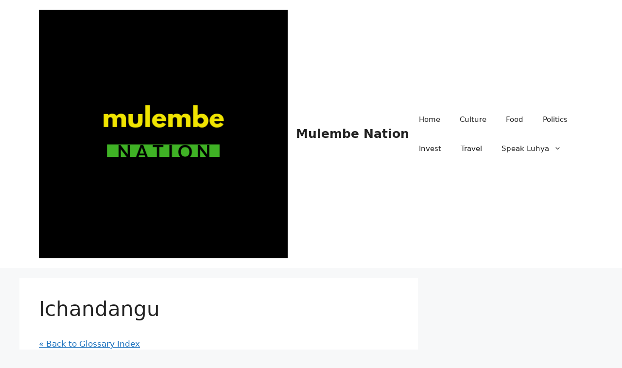

--- FILE ---
content_type: text/html; charset=utf-8
request_url: https://www.google.com/recaptcha/api2/aframe
body_size: 225
content:
<!DOCTYPE HTML><html><head><meta http-equiv="content-type" content="text/html; charset=UTF-8"></head><body><script nonce="Wk5pmEmWDjP9SxgrdDxA3Q">/** Anti-fraud and anti-abuse applications only. See google.com/recaptcha */ try{var clients={'sodar':'https://pagead2.googlesyndication.com/pagead/sodar?'};window.addEventListener("message",function(a){try{if(a.source===window.parent){var b=JSON.parse(a.data);var c=clients[b['id']];if(c){var d=document.createElement('img');d.src=c+b['params']+'&rc='+(localStorage.getItem("rc::a")?sessionStorage.getItem("rc::b"):"");window.document.body.appendChild(d);sessionStorage.setItem("rc::e",parseInt(sessionStorage.getItem("rc::e")||0)+1);localStorage.setItem("rc::h",'1768885250460');}}}catch(b){}});window.parent.postMessage("_grecaptcha_ready", "*");}catch(b){}</script></body></html>

--- FILE ---
content_type: text/javascript
request_url: https://mulembenation.co.ke/wp-content/uploads/uag-plugin/assets/12000/uag-js-12279.js?ver=1766497414
body_size: 159
content:
document.addEventListener("DOMContentLoaded", function(){ window.addEventListener( 'load', function() {
	UAGBButtonChild.init( '.uagb-block-06e5fb0b' );
});
window.addEventListener( 'load', function() {
	UAGBButtonChild.init( '.uagb-block-46521102' );
});
 });